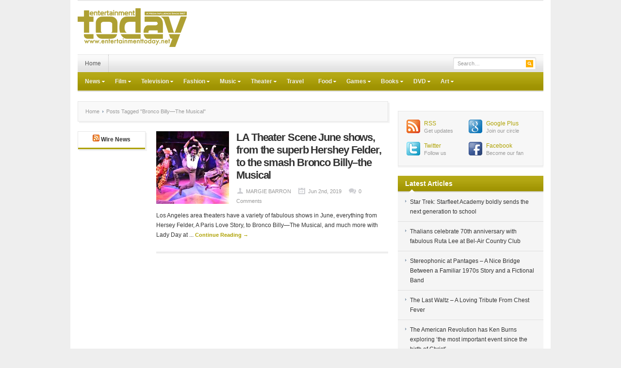

--- FILE ---
content_type: text/html; charset=UTF-8
request_url: https://entertainmenttoday.net/tag/bronco-billy-the-musical/
body_size: 15616
content:
<!DOCTYPE html PUBLIC "-//W3C//DTD XHTML 1.0 Transitional//EN" "http://www.w3.org/TR/xhtml1/DTD/xhtml1-transitional.dtd">
<html xmlns="http://www.w3.org/1999/xhtml" dir="ltr" lang="en-US" xml:lang="en-US" xmlns:fb="https://www.facebook.com/2008/fbml" xmlns:addthis="https://www.addthis.com/help/api-spec"  prefix="og: https://ogp.me/ns#">
<head profile="http://gmpg.org/xfn/11">
<meta http-equiv="Content-Type" content="text/html; charset=UTF-8" />
<meta name="viewport" content="width=device-width; initial-scale=1.0" />

<link rel="profile" href="https://gmpg.org/xfn/11" />
<link rel="stylesheet" type="text/css" media="all" href="https://entertainmenttoday.net/wp-content/themes/enttoday/style.css" />
<link rel="alternate" type="application/rss+xml" title="RSS 2.0" href="https://feeds.feedburner.com/entertainmenttoday" />
<link rel="pingback" href="https://entertainmenttoday.net/xmlrpc.php" />
<link rel="stylesheet" type="text/css" href="https://entertainmenttoday.net/wp-content/themes/enttoday/colors/default.css" />
<link rel="stylesheet" type="text/css" href="https://entertainmenttoday.net/wp-content/themes/enttoday/custom.css" />
	<style>img:is([sizes="auto" i], [sizes^="auto," i]) { contain-intrinsic-size: 3000px 1500px }</style>
	
		<!-- All in One SEO 4.7.7 - aioseo.com -->
		<title>Bronco Billy—The Musical - Entertainment Today</title>
	<meta name="robots" content="max-image-preview:large" />
	<link rel="canonical" href="https://entertainmenttoday.net/tag/bronco-billy-the-musical/" />
	<meta name="generator" content="All in One SEO (AIOSEO) 4.7.7" />
		<script type="application/ld+json" class="aioseo-schema">
			{"@context":"https:\/\/schema.org","@graph":[{"@type":"BreadcrumbList","@id":"https:\/\/entertainmenttoday.net\/tag\/bronco-billy-the-musical\/#breadcrumblist","itemListElement":[{"@type":"ListItem","@id":"https:\/\/entertainmenttoday.net\/#listItem","position":1,"name":"Home","item":"https:\/\/entertainmenttoday.net\/","nextItem":{"@type":"ListItem","@id":"https:\/\/entertainmenttoday.net\/tag\/bronco-billy-the-musical\/#listItem","name":"Bronco Billy\u2014The Musical"}},{"@type":"ListItem","@id":"https:\/\/entertainmenttoday.net\/tag\/bronco-billy-the-musical\/#listItem","position":2,"name":"Bronco Billy\u2014The Musical","previousItem":{"@type":"ListItem","@id":"https:\/\/entertainmenttoday.net\/#listItem","name":"Home"}}]},{"@type":"CollectionPage","@id":"https:\/\/entertainmenttoday.net\/tag\/bronco-billy-the-musical\/#collectionpage","url":"https:\/\/entertainmenttoday.net\/tag\/bronco-billy-the-musical\/","name":"Bronco Billy\u2014The Musical - Entertainment Today","inLanguage":"en-US","isPartOf":{"@id":"https:\/\/entertainmenttoday.net\/#website"},"breadcrumb":{"@id":"https:\/\/entertainmenttoday.net\/tag\/bronco-billy-the-musical\/#breadcrumblist"}},{"@type":"Organization","@id":"https:\/\/entertainmenttoday.net\/#organization","name":"Entertainment Today","description":"Entertainment influence since 1967","url":"https:\/\/entertainmenttoday.net\/"},{"@type":"WebSite","@id":"https:\/\/entertainmenttoday.net\/#website","url":"https:\/\/entertainmenttoday.net\/","name":"Entertainment Today","description":"Entertainment influence since 1967","inLanguage":"en-US","publisher":{"@id":"https:\/\/entertainmenttoday.net\/#organization"}}]}
		</script>
		<!-- All in One SEO -->


	<!-- This site is optimized with the Yoast SEO plugin v24.1 - https://yoast.com/wordpress/plugins/seo/ -->
	<link rel="canonical" href="https://entertainmenttoday.net/tag/bronco-billy-the-musical/" />
	<meta property="og:locale" content="en_US" />
	<meta property="og:type" content="article" />
	<meta property="og:title" content="Bronco Billy—The Musical Archives - Entertainment Today" />
	<meta property="og:url" content="https://entertainmenttoday.net/tag/bronco-billy-the-musical/" />
	<meta property="og:site_name" content="Entertainment Today" />
	<meta name="twitter:card" content="summary_large_image" />
	<script type="application/ld+json" class="yoast-schema-graph">{"@context":"https://schema.org","@graph":[{"@type":"CollectionPage","@id":"https://entertainmenttoday.net/tag/bronco-billy-the-musical/","url":"https://entertainmenttoday.net/tag/bronco-billy-the-musical/","name":"Bronco Billy—The Musical Archives - Entertainment Today","isPartOf":{"@id":"https://entertainmenttoday.net/#website"},"primaryImageOfPage":{"@id":"https://entertainmenttoday.net/tag/bronco-billy-the-musical/#primaryimage"},"image":{"@id":"https://entertainmenttoday.net/tag/bronco-billy-the-musical/#primaryimage"},"thumbnailUrl":"https://i0.wp.com/entertainmenttoday.net/files/2019/06/bb.jpg?fit=800%2C571&ssl=1","breadcrumb":{"@id":"https://entertainmenttoday.net/tag/bronco-billy-the-musical/#breadcrumb"},"inLanguage":"en-US"},{"@type":"ImageObject","inLanguage":"en-US","@id":"https://entertainmenttoday.net/tag/bronco-billy-the-musical/#primaryimage","url":"https://i0.wp.com/entertainmenttoday.net/files/2019/06/bb.jpg?fit=800%2C571&ssl=1","contentUrl":"https://i0.wp.com/entertainmenttoday.net/files/2019/06/bb.jpg?fit=800%2C571&ssl=1","width":800,"height":571,"caption":"Eric B. Anthony stars as Bronco Billy"},{"@type":"BreadcrumbList","@id":"https://entertainmenttoday.net/tag/bronco-billy-the-musical/#breadcrumb","itemListElement":[{"@type":"ListItem","position":1,"name":"Home","item":"https://entertainmenttoday.net/"},{"@type":"ListItem","position":2,"name":"Bronco Billy—The Musical"}]},{"@type":"WebSite","@id":"https://entertainmenttoday.net/#website","url":"https://entertainmenttoday.net/","name":"Entertainment Today","description":"Entertainment influence since 1967","potentialAction":[{"@type":"SearchAction","target":{"@type":"EntryPoint","urlTemplate":"https://entertainmenttoday.net/?s={search_term_string}"},"query-input":{"@type":"PropertyValueSpecification","valueRequired":true,"valueName":"search_term_string"}}],"inLanguage":"en-US"}]}</script>
	<!-- / Yoast SEO plugin. -->


<link rel="dns-prefetch" href="//connect.facebook.net" />
<link rel='dns-prefetch' href='//connect.facebook.net' />
<link rel='preconnect' href='//i0.wp.com' />
<link rel="alternate" type="application/rss+xml" title="Entertainment Today &raquo; Feed" href="https://entertainmenttoday.net/feed/" />
<link rel="alternate" type="application/rss+xml" title="Entertainment Today &raquo; Comments Feed" href="https://entertainmenttoday.net/comments/feed/" />
<link rel="alternate" type="application/rss+xml" title="Entertainment Today &raquo; Bronco Billy—The Musical Tag Feed" href="https://entertainmenttoday.net/tag/bronco-billy-the-musical/feed/" />
		<!-- This site uses the Google Analytics by MonsterInsights plugin v9.11.1 - Using Analytics tracking - https://www.monsterinsights.com/ -->
							<script src="//www.googletagmanager.com/gtag/js?id=G-8CF6BY40LM"  data-cfasync="false" data-wpfc-render="false" type="text/javascript" async></script>
			<script data-cfasync="false" data-wpfc-render="false" type="text/javascript">
				var mi_version = '9.11.1';
				var mi_track_user = true;
				var mi_no_track_reason = '';
								var MonsterInsightsDefaultLocations = {"page_location":"https:\/\/entertainmenttoday.net\/tag\/bronco-billy-the-musical\/"};
								if ( typeof MonsterInsightsPrivacyGuardFilter === 'function' ) {
					var MonsterInsightsLocations = (typeof MonsterInsightsExcludeQuery === 'object') ? MonsterInsightsPrivacyGuardFilter( MonsterInsightsExcludeQuery ) : MonsterInsightsPrivacyGuardFilter( MonsterInsightsDefaultLocations );
				} else {
					var MonsterInsightsLocations = (typeof MonsterInsightsExcludeQuery === 'object') ? MonsterInsightsExcludeQuery : MonsterInsightsDefaultLocations;
				}

								var disableStrs = [
										'ga-disable-G-8CF6BY40LM',
									];

				/* Function to detect opted out users */
				function __gtagTrackerIsOptedOut() {
					for (var index = 0; index < disableStrs.length; index++) {
						if (document.cookie.indexOf(disableStrs[index] + '=true') > -1) {
							return true;
						}
					}

					return false;
				}

				/* Disable tracking if the opt-out cookie exists. */
				if (__gtagTrackerIsOptedOut()) {
					for (var index = 0; index < disableStrs.length; index++) {
						window[disableStrs[index]] = true;
					}
				}

				/* Opt-out function */
				function __gtagTrackerOptout() {
					for (var index = 0; index < disableStrs.length; index++) {
						document.cookie = disableStrs[index] + '=true; expires=Thu, 31 Dec 2099 23:59:59 UTC; path=/';
						window[disableStrs[index]] = true;
					}
				}

				if ('undefined' === typeof gaOptout) {
					function gaOptout() {
						__gtagTrackerOptout();
					}
				}
								window.dataLayer = window.dataLayer || [];

				window.MonsterInsightsDualTracker = {
					helpers: {},
					trackers: {},
				};
				if (mi_track_user) {
					function __gtagDataLayer() {
						dataLayer.push(arguments);
					}

					function __gtagTracker(type, name, parameters) {
						if (!parameters) {
							parameters = {};
						}

						if (parameters.send_to) {
							__gtagDataLayer.apply(null, arguments);
							return;
						}

						if (type === 'event') {
														parameters.send_to = monsterinsights_frontend.v4_id;
							var hookName = name;
							if (typeof parameters['event_category'] !== 'undefined') {
								hookName = parameters['event_category'] + ':' + name;
							}

							if (typeof MonsterInsightsDualTracker.trackers[hookName] !== 'undefined') {
								MonsterInsightsDualTracker.trackers[hookName](parameters);
							} else {
								__gtagDataLayer('event', name, parameters);
							}
							
						} else {
							__gtagDataLayer.apply(null, arguments);
						}
					}

					__gtagTracker('js', new Date());
					__gtagTracker('set', {
						'developer_id.dZGIzZG': true,
											});
					if ( MonsterInsightsLocations.page_location ) {
						__gtagTracker('set', MonsterInsightsLocations);
					}
										__gtagTracker('config', 'G-8CF6BY40LM', {"forceSSL":"true"} );
										window.gtag = __gtagTracker;										(function () {
						/* https://developers.google.com/analytics/devguides/collection/analyticsjs/ */
						/* ga and __gaTracker compatibility shim. */
						var noopfn = function () {
							return null;
						};
						var newtracker = function () {
							return new Tracker();
						};
						var Tracker = function () {
							return null;
						};
						var p = Tracker.prototype;
						p.get = noopfn;
						p.set = noopfn;
						p.send = function () {
							var args = Array.prototype.slice.call(arguments);
							args.unshift('send');
							__gaTracker.apply(null, args);
						};
						var __gaTracker = function () {
							var len = arguments.length;
							if (len === 0) {
								return;
							}
							var f = arguments[len - 1];
							if (typeof f !== 'object' || f === null || typeof f.hitCallback !== 'function') {
								if ('send' === arguments[0]) {
									var hitConverted, hitObject = false, action;
									if ('event' === arguments[1]) {
										if ('undefined' !== typeof arguments[3]) {
											hitObject = {
												'eventAction': arguments[3],
												'eventCategory': arguments[2],
												'eventLabel': arguments[4],
												'value': arguments[5] ? arguments[5] : 1,
											}
										}
									}
									if ('pageview' === arguments[1]) {
										if ('undefined' !== typeof arguments[2]) {
											hitObject = {
												'eventAction': 'page_view',
												'page_path': arguments[2],
											}
										}
									}
									if (typeof arguments[2] === 'object') {
										hitObject = arguments[2];
									}
									if (typeof arguments[5] === 'object') {
										Object.assign(hitObject, arguments[5]);
									}
									if ('undefined' !== typeof arguments[1].hitType) {
										hitObject = arguments[1];
										if ('pageview' === hitObject.hitType) {
											hitObject.eventAction = 'page_view';
										}
									}
									if (hitObject) {
										action = 'timing' === arguments[1].hitType ? 'timing_complete' : hitObject.eventAction;
										hitConverted = mapArgs(hitObject);
										__gtagTracker('event', action, hitConverted);
									}
								}
								return;
							}

							function mapArgs(args) {
								var arg, hit = {};
								var gaMap = {
									'eventCategory': 'event_category',
									'eventAction': 'event_action',
									'eventLabel': 'event_label',
									'eventValue': 'event_value',
									'nonInteraction': 'non_interaction',
									'timingCategory': 'event_category',
									'timingVar': 'name',
									'timingValue': 'value',
									'timingLabel': 'event_label',
									'page': 'page_path',
									'location': 'page_location',
									'title': 'page_title',
									'referrer' : 'page_referrer',
								};
								for (arg in args) {
																		if (!(!args.hasOwnProperty(arg) || !gaMap.hasOwnProperty(arg))) {
										hit[gaMap[arg]] = args[arg];
									} else {
										hit[arg] = args[arg];
									}
								}
								return hit;
							}

							try {
								f.hitCallback();
							} catch (ex) {
							}
						};
						__gaTracker.create = newtracker;
						__gaTracker.getByName = newtracker;
						__gaTracker.getAll = function () {
							return [];
						};
						__gaTracker.remove = noopfn;
						__gaTracker.loaded = true;
						window['__gaTracker'] = __gaTracker;
					})();
									} else {
										console.log("");
					(function () {
						function __gtagTracker() {
							return null;
						}

						window['__gtagTracker'] = __gtagTracker;
						window['gtag'] = __gtagTracker;
					})();
									}
			</script>
							<!-- / Google Analytics by MonsterInsights -->
		<script type="text/javascript">
/* <![CDATA[ */
window._wpemojiSettings = {"baseUrl":"https:\/\/s.w.org\/images\/core\/emoji\/15.0.3\/72x72\/","ext":".png","svgUrl":"https:\/\/s.w.org\/images\/core\/emoji\/15.0.3\/svg\/","svgExt":".svg","source":{"concatemoji":"https:\/\/entertainmenttoday.net\/wp-includes\/js\/wp-emoji-release.min.js?ver=6d2f6271e937161eba3e846251fa1380"}};
/*! This file is auto-generated */
!function(i,n){var o,s,e;function c(e){try{var t={supportTests:e,timestamp:(new Date).valueOf()};sessionStorage.setItem(o,JSON.stringify(t))}catch(e){}}function p(e,t,n){e.clearRect(0,0,e.canvas.width,e.canvas.height),e.fillText(t,0,0);var t=new Uint32Array(e.getImageData(0,0,e.canvas.width,e.canvas.height).data),r=(e.clearRect(0,0,e.canvas.width,e.canvas.height),e.fillText(n,0,0),new Uint32Array(e.getImageData(0,0,e.canvas.width,e.canvas.height).data));return t.every(function(e,t){return e===r[t]})}function u(e,t,n){switch(t){case"flag":return n(e,"\ud83c\udff3\ufe0f\u200d\u26a7\ufe0f","\ud83c\udff3\ufe0f\u200b\u26a7\ufe0f")?!1:!n(e,"\ud83c\uddfa\ud83c\uddf3","\ud83c\uddfa\u200b\ud83c\uddf3")&&!n(e,"\ud83c\udff4\udb40\udc67\udb40\udc62\udb40\udc65\udb40\udc6e\udb40\udc67\udb40\udc7f","\ud83c\udff4\u200b\udb40\udc67\u200b\udb40\udc62\u200b\udb40\udc65\u200b\udb40\udc6e\u200b\udb40\udc67\u200b\udb40\udc7f");case"emoji":return!n(e,"\ud83d\udc26\u200d\u2b1b","\ud83d\udc26\u200b\u2b1b")}return!1}function f(e,t,n){var r="undefined"!=typeof WorkerGlobalScope&&self instanceof WorkerGlobalScope?new OffscreenCanvas(300,150):i.createElement("canvas"),a=r.getContext("2d",{willReadFrequently:!0}),o=(a.textBaseline="top",a.font="600 32px Arial",{});return e.forEach(function(e){o[e]=t(a,e,n)}),o}function t(e){var t=i.createElement("script");t.src=e,t.defer=!0,i.head.appendChild(t)}"undefined"!=typeof Promise&&(o="wpEmojiSettingsSupports",s=["flag","emoji"],n.supports={everything:!0,everythingExceptFlag:!0},e=new Promise(function(e){i.addEventListener("DOMContentLoaded",e,{once:!0})}),new Promise(function(t){var n=function(){try{var e=JSON.parse(sessionStorage.getItem(o));if("object"==typeof e&&"number"==typeof e.timestamp&&(new Date).valueOf()<e.timestamp+604800&&"object"==typeof e.supportTests)return e.supportTests}catch(e){}return null}();if(!n){if("undefined"!=typeof Worker&&"undefined"!=typeof OffscreenCanvas&&"undefined"!=typeof URL&&URL.createObjectURL&&"undefined"!=typeof Blob)try{var e="postMessage("+f.toString()+"("+[JSON.stringify(s),u.toString(),p.toString()].join(",")+"));",r=new Blob([e],{type:"text/javascript"}),a=new Worker(URL.createObjectURL(r),{name:"wpTestEmojiSupports"});return void(a.onmessage=function(e){c(n=e.data),a.terminate(),t(n)})}catch(e){}c(n=f(s,u,p))}t(n)}).then(function(e){for(var t in e)n.supports[t]=e[t],n.supports.everything=n.supports.everything&&n.supports[t],"flag"!==t&&(n.supports.everythingExceptFlag=n.supports.everythingExceptFlag&&n.supports[t]);n.supports.everythingExceptFlag=n.supports.everythingExceptFlag&&!n.supports.flag,n.DOMReady=!1,n.readyCallback=function(){n.DOMReady=!0}}).then(function(){return e}).then(function(){var e;n.supports.everything||(n.readyCallback(),(e=n.source||{}).concatemoji?t(e.concatemoji):e.wpemoji&&e.twemoji&&(t(e.twemoji),t(e.wpemoji)))}))}((window,document),window._wpemojiSettings);
/* ]]> */
</script>
<meta content="Entertainment Today v.1.0.2" name="generator"/><link rel='stylesheet' id='shortcodes-css' href='https://entertainmenttoday.net/wp-content/themes/enttoday/functions/shortcodes/shortcodes.css?ver=6d2f6271e937161eba3e846251fa1380' type='text/css' media='all' />
<style id='wp-emoji-styles-inline-css' type='text/css'>

	img.wp-smiley, img.emoji {
		display: inline !important;
		border: none !important;
		box-shadow: none !important;
		height: 1em !important;
		width: 1em !important;
		margin: 0 0.07em !important;
		vertical-align: -0.1em !important;
		background: none !important;
		padding: 0 !important;
	}
</style>
<link rel='stylesheet' id='wp-block-library-css' href='https://entertainmenttoday.net/wp-includes/css/dist/block-library/style.min.css?ver=6d2f6271e937161eba3e846251fa1380' type='text/css' media='all' />
<link rel='stylesheet' id='mediaelement-css' href='https://entertainmenttoday.net/wp-includes/js/mediaelement/mediaelementplayer-legacy.min.css?ver=4.2.17' type='text/css' media='all' />
<link rel='stylesheet' id='wp-mediaelement-css' href='https://entertainmenttoday.net/wp-includes/js/mediaelement/wp-mediaelement.min.css?ver=6d2f6271e937161eba3e846251fa1380' type='text/css' media='all' />
<style id='jetpack-sharing-buttons-style-inline-css' type='text/css'>
.jetpack-sharing-buttons__services-list{display:flex;flex-direction:row;flex-wrap:wrap;gap:0;list-style-type:none;margin:5px;padding:0}.jetpack-sharing-buttons__services-list.has-small-icon-size{font-size:12px}.jetpack-sharing-buttons__services-list.has-normal-icon-size{font-size:16px}.jetpack-sharing-buttons__services-list.has-large-icon-size{font-size:24px}.jetpack-sharing-buttons__services-list.has-huge-icon-size{font-size:36px}@media print{.jetpack-sharing-buttons__services-list{display:none!important}}.editor-styles-wrapper .wp-block-jetpack-sharing-buttons{gap:0;padding-inline-start:0}ul.jetpack-sharing-buttons__services-list.has-background{padding:1.25em 2.375em}
</style>
<style id='classic-theme-styles-inline-css' type='text/css'>
/*! This file is auto-generated */
.wp-block-button__link{color:#fff;background-color:#32373c;border-radius:9999px;box-shadow:none;text-decoration:none;padding:calc(.667em + 2px) calc(1.333em + 2px);font-size:1.125em}.wp-block-file__button{background:#32373c;color:#fff;text-decoration:none}
</style>
<style id='global-styles-inline-css' type='text/css'>
:root{--wp--preset--aspect-ratio--square: 1;--wp--preset--aspect-ratio--4-3: 4/3;--wp--preset--aspect-ratio--3-4: 3/4;--wp--preset--aspect-ratio--3-2: 3/2;--wp--preset--aspect-ratio--2-3: 2/3;--wp--preset--aspect-ratio--16-9: 16/9;--wp--preset--aspect-ratio--9-16: 9/16;--wp--preset--color--black: #000000;--wp--preset--color--cyan-bluish-gray: #abb8c3;--wp--preset--color--white: #ffffff;--wp--preset--color--pale-pink: #f78da7;--wp--preset--color--vivid-red: #cf2e2e;--wp--preset--color--luminous-vivid-orange: #ff6900;--wp--preset--color--luminous-vivid-amber: #fcb900;--wp--preset--color--light-green-cyan: #7bdcb5;--wp--preset--color--vivid-green-cyan: #00d084;--wp--preset--color--pale-cyan-blue: #8ed1fc;--wp--preset--color--vivid-cyan-blue: #0693e3;--wp--preset--color--vivid-purple: #9b51e0;--wp--preset--gradient--vivid-cyan-blue-to-vivid-purple: linear-gradient(135deg,rgba(6,147,227,1) 0%,rgb(155,81,224) 100%);--wp--preset--gradient--light-green-cyan-to-vivid-green-cyan: linear-gradient(135deg,rgb(122,220,180) 0%,rgb(0,208,130) 100%);--wp--preset--gradient--luminous-vivid-amber-to-luminous-vivid-orange: linear-gradient(135deg,rgba(252,185,0,1) 0%,rgba(255,105,0,1) 100%);--wp--preset--gradient--luminous-vivid-orange-to-vivid-red: linear-gradient(135deg,rgba(255,105,0,1) 0%,rgb(207,46,46) 100%);--wp--preset--gradient--very-light-gray-to-cyan-bluish-gray: linear-gradient(135deg,rgb(238,238,238) 0%,rgb(169,184,195) 100%);--wp--preset--gradient--cool-to-warm-spectrum: linear-gradient(135deg,rgb(74,234,220) 0%,rgb(151,120,209) 20%,rgb(207,42,186) 40%,rgb(238,44,130) 60%,rgb(251,105,98) 80%,rgb(254,248,76) 100%);--wp--preset--gradient--blush-light-purple: linear-gradient(135deg,rgb(255,206,236) 0%,rgb(152,150,240) 100%);--wp--preset--gradient--blush-bordeaux: linear-gradient(135deg,rgb(254,205,165) 0%,rgb(254,45,45) 50%,rgb(107,0,62) 100%);--wp--preset--gradient--luminous-dusk: linear-gradient(135deg,rgb(255,203,112) 0%,rgb(199,81,192) 50%,rgb(65,88,208) 100%);--wp--preset--gradient--pale-ocean: linear-gradient(135deg,rgb(255,245,203) 0%,rgb(182,227,212) 50%,rgb(51,167,181) 100%);--wp--preset--gradient--electric-grass: linear-gradient(135deg,rgb(202,248,128) 0%,rgb(113,206,126) 100%);--wp--preset--gradient--midnight: linear-gradient(135deg,rgb(2,3,129) 0%,rgb(40,116,252) 100%);--wp--preset--font-size--small: 13px;--wp--preset--font-size--medium: 20px;--wp--preset--font-size--large: 36px;--wp--preset--font-size--x-large: 42px;--wp--preset--spacing--20: 0.44rem;--wp--preset--spacing--30: 0.67rem;--wp--preset--spacing--40: 1rem;--wp--preset--spacing--50: 1.5rem;--wp--preset--spacing--60: 2.25rem;--wp--preset--spacing--70: 3.38rem;--wp--preset--spacing--80: 5.06rem;--wp--preset--shadow--natural: 6px 6px 9px rgba(0, 0, 0, 0.2);--wp--preset--shadow--deep: 12px 12px 50px rgba(0, 0, 0, 0.4);--wp--preset--shadow--sharp: 6px 6px 0px rgba(0, 0, 0, 0.2);--wp--preset--shadow--outlined: 6px 6px 0px -3px rgba(255, 255, 255, 1), 6px 6px rgba(0, 0, 0, 1);--wp--preset--shadow--crisp: 6px 6px 0px rgba(0, 0, 0, 1);}:where(.is-layout-flex){gap: 0.5em;}:where(.is-layout-grid){gap: 0.5em;}body .is-layout-flex{display: flex;}.is-layout-flex{flex-wrap: wrap;align-items: center;}.is-layout-flex > :is(*, div){margin: 0;}body .is-layout-grid{display: grid;}.is-layout-grid > :is(*, div){margin: 0;}:where(.wp-block-columns.is-layout-flex){gap: 2em;}:where(.wp-block-columns.is-layout-grid){gap: 2em;}:where(.wp-block-post-template.is-layout-flex){gap: 1.25em;}:where(.wp-block-post-template.is-layout-grid){gap: 1.25em;}.has-black-color{color: var(--wp--preset--color--black) !important;}.has-cyan-bluish-gray-color{color: var(--wp--preset--color--cyan-bluish-gray) !important;}.has-white-color{color: var(--wp--preset--color--white) !important;}.has-pale-pink-color{color: var(--wp--preset--color--pale-pink) !important;}.has-vivid-red-color{color: var(--wp--preset--color--vivid-red) !important;}.has-luminous-vivid-orange-color{color: var(--wp--preset--color--luminous-vivid-orange) !important;}.has-luminous-vivid-amber-color{color: var(--wp--preset--color--luminous-vivid-amber) !important;}.has-light-green-cyan-color{color: var(--wp--preset--color--light-green-cyan) !important;}.has-vivid-green-cyan-color{color: var(--wp--preset--color--vivid-green-cyan) !important;}.has-pale-cyan-blue-color{color: var(--wp--preset--color--pale-cyan-blue) !important;}.has-vivid-cyan-blue-color{color: var(--wp--preset--color--vivid-cyan-blue) !important;}.has-vivid-purple-color{color: var(--wp--preset--color--vivid-purple) !important;}.has-black-background-color{background-color: var(--wp--preset--color--black) !important;}.has-cyan-bluish-gray-background-color{background-color: var(--wp--preset--color--cyan-bluish-gray) !important;}.has-white-background-color{background-color: var(--wp--preset--color--white) !important;}.has-pale-pink-background-color{background-color: var(--wp--preset--color--pale-pink) !important;}.has-vivid-red-background-color{background-color: var(--wp--preset--color--vivid-red) !important;}.has-luminous-vivid-orange-background-color{background-color: var(--wp--preset--color--luminous-vivid-orange) !important;}.has-luminous-vivid-amber-background-color{background-color: var(--wp--preset--color--luminous-vivid-amber) !important;}.has-light-green-cyan-background-color{background-color: var(--wp--preset--color--light-green-cyan) !important;}.has-vivid-green-cyan-background-color{background-color: var(--wp--preset--color--vivid-green-cyan) !important;}.has-pale-cyan-blue-background-color{background-color: var(--wp--preset--color--pale-cyan-blue) !important;}.has-vivid-cyan-blue-background-color{background-color: var(--wp--preset--color--vivid-cyan-blue) !important;}.has-vivid-purple-background-color{background-color: var(--wp--preset--color--vivid-purple) !important;}.has-black-border-color{border-color: var(--wp--preset--color--black) !important;}.has-cyan-bluish-gray-border-color{border-color: var(--wp--preset--color--cyan-bluish-gray) !important;}.has-white-border-color{border-color: var(--wp--preset--color--white) !important;}.has-pale-pink-border-color{border-color: var(--wp--preset--color--pale-pink) !important;}.has-vivid-red-border-color{border-color: var(--wp--preset--color--vivid-red) !important;}.has-luminous-vivid-orange-border-color{border-color: var(--wp--preset--color--luminous-vivid-orange) !important;}.has-luminous-vivid-amber-border-color{border-color: var(--wp--preset--color--luminous-vivid-amber) !important;}.has-light-green-cyan-border-color{border-color: var(--wp--preset--color--light-green-cyan) !important;}.has-vivid-green-cyan-border-color{border-color: var(--wp--preset--color--vivid-green-cyan) !important;}.has-pale-cyan-blue-border-color{border-color: var(--wp--preset--color--pale-cyan-blue) !important;}.has-vivid-cyan-blue-border-color{border-color: var(--wp--preset--color--vivid-cyan-blue) !important;}.has-vivid-purple-border-color{border-color: var(--wp--preset--color--vivid-purple) !important;}.has-vivid-cyan-blue-to-vivid-purple-gradient-background{background: var(--wp--preset--gradient--vivid-cyan-blue-to-vivid-purple) !important;}.has-light-green-cyan-to-vivid-green-cyan-gradient-background{background: var(--wp--preset--gradient--light-green-cyan-to-vivid-green-cyan) !important;}.has-luminous-vivid-amber-to-luminous-vivid-orange-gradient-background{background: var(--wp--preset--gradient--luminous-vivid-amber-to-luminous-vivid-orange) !important;}.has-luminous-vivid-orange-to-vivid-red-gradient-background{background: var(--wp--preset--gradient--luminous-vivid-orange-to-vivid-red) !important;}.has-very-light-gray-to-cyan-bluish-gray-gradient-background{background: var(--wp--preset--gradient--very-light-gray-to-cyan-bluish-gray) !important;}.has-cool-to-warm-spectrum-gradient-background{background: var(--wp--preset--gradient--cool-to-warm-spectrum) !important;}.has-blush-light-purple-gradient-background{background: var(--wp--preset--gradient--blush-light-purple) !important;}.has-blush-bordeaux-gradient-background{background: var(--wp--preset--gradient--blush-bordeaux) !important;}.has-luminous-dusk-gradient-background{background: var(--wp--preset--gradient--luminous-dusk) !important;}.has-pale-ocean-gradient-background{background: var(--wp--preset--gradient--pale-ocean) !important;}.has-electric-grass-gradient-background{background: var(--wp--preset--gradient--electric-grass) !important;}.has-midnight-gradient-background{background: var(--wp--preset--gradient--midnight) !important;}.has-small-font-size{font-size: var(--wp--preset--font-size--small) !important;}.has-medium-font-size{font-size: var(--wp--preset--font-size--medium) !important;}.has-large-font-size{font-size: var(--wp--preset--font-size--large) !important;}.has-x-large-font-size{font-size: var(--wp--preset--font-size--x-large) !important;}
:where(.wp-block-post-template.is-layout-flex){gap: 1.25em;}:where(.wp-block-post-template.is-layout-grid){gap: 1.25em;}
:where(.wp-block-columns.is-layout-flex){gap: 2em;}:where(.wp-block-columns.is-layout-grid){gap: 2em;}
:root :where(.wp-block-pullquote){font-size: 1.5em;line-height: 1.6;}
</style>
<link rel='stylesheet' id='addthis_all_pages-css' href='https://entertainmenttoday.net/wp-content/plugins/addthis/frontend/build/addthis_wordpress_public.min.css?ver=6d2f6271e937161eba3e846251fa1380' type='text/css' media='all' />
<script type="text/javascript" src="https://entertainmenttoday.net/wp-content/plugins/google-analytics-for-wordpress/assets/js/frontend-gtag.min.js?ver=9.11.1" id="monsterinsights-frontend-script-js" async="async" data-wp-strategy="async"></script>
<script data-cfasync="false" data-wpfc-render="false" type="text/javascript" id='monsterinsights-frontend-script-js-extra'>/* <![CDATA[ */
var monsterinsights_frontend = {"js_events_tracking":"true","download_extensions":"doc,pdf,ppt,zip,xls,docx,pptx,xlsx","inbound_paths":"[]","home_url":"https:\/\/entertainmenttoday.net","hash_tracking":"false","v4_id":"G-8CF6BY40LM"};/* ]]> */
</script>
<script type="text/javascript" src="https://entertainmenttoday.net/wp-content/themes/enttoday/includes/js/jquery.min.js?ver=1.6.4" id="jquery-js"></script>
<script type="text/javascript" src="https://entertainmenttoday.net/wp-content/themes/enttoday/functions/shortcodes/shortcodes.js?ver=1.0.0" id="tj_shortcodes-js"></script>
<script type="text/javascript" src="https://entertainmenttoday.net/wp-content/themes/enttoday/includes/js/superfish.js?ver=1.4.2" id="jquery-superfish-js"></script>
<script type="text/javascript" src="https://entertainmenttoday.net/wp-content/themes/enttoday/includes/js/custom.js?ver=1.4.2" id="jquery-custom-js"></script>
<script type="text/javascript" src="https://entertainmenttoday.net/wp-content/themes/enttoday/includes/js/jquery-ui-1.8.5.custom.min.js?ver=1.8.5" id="jquery-ui-js"></script>
<link rel="https://api.w.org/" href="https://entertainmenttoday.net/wp-json/" /><link rel="alternate" title="JSON" type="application/json" href="https://entertainmenttoday.net/wp-json/wp/v2/tags/2509" /><script src='https://katzueno.com/?dm=f281f0291ba346ff7c27db9868cbff79&amp;action=load&amp;blogid=4&amp;siteid=1&amp;t=511462135&amp;back=https%3A%2F%2Fentertainmenttoday.net%2Ftag%2Fbronco-billy-the-musical%2F' type='text/javascript'></script>
<meta name="keywords" content="" />
<meta name="description" content="" />
		<meta property="fb:pages" content="153409491496" />
					<meta property="ia:markup_url" content="https://entertainmenttoday.net/news/19987/2019/06/la-theater-scene-june-shows-from-the-superb-hershey-felder-to-the-smash-bronco-billy-the-musical/?ia_markup=1" />
			<link rel="shortcut icon" href="https://entertainmenttoday.net/wp-content/themes/enttoday/images/favicon.png" /><!-- Custom Styling -->
<style type="text/css">
body { }
</style>
<style type="text/css">.recentcomments a{display:inline !important;padding:0 !important;margin:0 !important;}</style><style type="text/css" id="custom-background-css">
body.custom-background { background-color: #eee; }
</style>
	<!-- There is no amphtml version available for this URL. --><meta property="og:site_name" content="Entertainment Today" />
<meta property="og:type" content="website" />
<meta property="og:locale" content="en_US" />
<meta property="fb:app_id" content="168158216532761" />
<script data-cfasync="false" type="text/javascript">if (window.addthis_product === undefined) { window.addthis_product = "wpp"; } if (window.wp_product_version === undefined) { window.wp_product_version = "wpp-6.2.7"; } if (window.addthis_share === undefined) { window.addthis_share = {}; } if (window.addthis_config === undefined) { window.addthis_config = {"data_track_clickback":false,"ignore_server_config":true,"data_ga_property":"UA-611570-2","data_ga_social":true,"ui_atversion":300,"ui_508_compliant":true}; } if (window.addthis_layers === undefined) { window.addthis_layers = {}; } if (window.addthis_layers_tools === undefined) { window.addthis_layers_tools = []; } else {  } if (window.addthis_plugin_info === undefined) { window.addthis_plugin_info = {"info_status":"enabled","cms_name":"WordPress","plugin_name":"Share Buttons by AddThis","plugin_version":"6.2.7","plugin_mode":"WordPress","anonymous_profile_id":"wp-36f2dfaeca150a1dd49bdb47df2a66a8","page_info":{"template":"archives","post_type":""},"sharing_enabled_on_post_via_metabox":false}; } 
                    (function() {
                      var first_load_interval_id = setInterval(function () {
                        if (typeof window.addthis !== 'undefined') {
                          window.clearInterval(first_load_interval_id);
                          if (typeof window.addthis_layers !== 'undefined' && Object.getOwnPropertyNames(window.addthis_layers).length > 0) {
                            window.addthis.layers(window.addthis_layers);
                          }
                          if (Array.isArray(window.addthis_layers_tools)) {
                            for (i = 0; i < window.addthis_layers_tools.length; i++) {
                              window.addthis.layers(window.addthis_layers_tools[i]);
                            }
                          }
                        }
                     },1000)
                    }());
                </script> <script data-cfasync="false" type="text/javascript" src="https://s7.addthis.com/js/300/addthis_widget.js#pubid=ra-4fd93d7b7871a2ae" async="async"></script><style id="wpforms-css-vars-root">
				:root {
					--wpforms-field-border-radius: 3px;
--wpforms-field-border-style: solid;
--wpforms-field-border-size: 1px;
--wpforms-field-background-color: #ffffff;
--wpforms-field-border-color: rgba( 0, 0, 0, 0.25 );
--wpforms-field-border-color-spare: rgba( 0, 0, 0, 0.25 );
--wpforms-field-text-color: rgba( 0, 0, 0, 0.7 );
--wpforms-field-menu-color: #ffffff;
--wpforms-label-color: rgba( 0, 0, 0, 0.85 );
--wpforms-label-sublabel-color: rgba( 0, 0, 0, 0.55 );
--wpforms-label-error-color: #d63637;
--wpforms-button-border-radius: 3px;
--wpforms-button-border-style: none;
--wpforms-button-border-size: 1px;
--wpforms-button-background-color: #066aab;
--wpforms-button-border-color: #066aab;
--wpforms-button-text-color: #ffffff;
--wpforms-page-break-color: #066aab;
--wpforms-background-image: none;
--wpforms-background-position: center center;
--wpforms-background-repeat: no-repeat;
--wpforms-background-size: cover;
--wpforms-background-width: 100px;
--wpforms-background-height: 100px;
--wpforms-background-color: rgba( 0, 0, 0, 0 );
--wpforms-background-url: none;
--wpforms-container-padding: 0px;
--wpforms-container-border-style: none;
--wpforms-container-border-width: 1px;
--wpforms-container-border-color: #000000;
--wpforms-container-border-radius: 3px;
--wpforms-field-size-input-height: 43px;
--wpforms-field-size-input-spacing: 15px;
--wpforms-field-size-font-size: 16px;
--wpforms-field-size-line-height: 19px;
--wpforms-field-size-padding-h: 14px;
--wpforms-field-size-checkbox-size: 16px;
--wpforms-field-size-sublabel-spacing: 5px;
--wpforms-field-size-icon-size: 1;
--wpforms-label-size-font-size: 16px;
--wpforms-label-size-line-height: 19px;
--wpforms-label-size-sublabel-font-size: 14px;
--wpforms-label-size-sublabel-line-height: 17px;
--wpforms-button-size-font-size: 17px;
--wpforms-button-size-height: 41px;
--wpforms-button-size-padding-h: 15px;
--wpforms-button-size-margin-top: 10px;
--wpforms-container-shadow-size-box-shadow: none;

				}
			</style></head>
<body data-rsssl=1 class="archive tag tag-bronco-billy-the-musical tag-2509 custom-background chrome">

	<div id="wrapper">
		<span id="home-url" name='https://entertainmenttoday.net/wp-content/themes/enttoday'></span>
		<div class="inner-wrap">
		
			<div id="header">
									<a href="https://entertainmenttoday.net"><img src="https://entertainmenttoday.net/wp-content/themes/enttoday/images/logo.png" alt="Entertainment Today" id="logo"/></a>
								
									<div class="header-ad">
						<script type="text/javascript"><!--
google_ad_client = "pub-9838343653530325";
/* 728x90-EntertainmentToday */
google_ad_slot = "5470993507";
google_ad_width = 728;
google_ad_height = 90;
//-->
</script>
<script type="text/javascript"
src="https://pagead2.googlesyndication.com/pagead/show_ads.js">
</script>					</div><!-- .header-ad -->
								<div class="clear"></div>
			</div><!-- #header -->
	
		    <div id="primary-nav">
			    <ul id="primary-navigation" class="nav"><li id="menu-item-7199" class="menu-item menu-item-type-custom menu-item-object-custom menu-item-7199"><a href="/">Home</a></li>
</ul>
				<div id="search">
					<form method="get" id="header-search" action="https://entertainmenttoday.net">
						<input type="text" class="field" name="s" id="s"  value="Search…" onfocus="if (this.value == 'Search…') {this.value = '';}" onblur="if (this.value == '') {this.value = 'Search…';}" />
						<input class="submit btn" type="image" src="https://entertainmenttoday.net/wp-content/themes/enttoday/images/ico-search.png" value="Go" />
					</form>
				</div><!-- #search -->
				<div class="clear"></div>
			</div><!-- #primary-nav -->
							
			<div id="secondary-nav">
				<ul id="secondary-navigation" class="nav"><li id="menu-item-14851" class="menu-item menu-item-type-taxonomy menu-item-object-category menu-item-has-children menu-item-14851"><a href="https://entertainmenttoday.net/category/news/">News</a>
<ul class="sub-menu">
	<li id="menu-item-14979" class="menu-item menu-item-type-taxonomy menu-item-object-category menu-item-14979"><a href="https://entertainmenttoday.net/category/news/ngeneral/">General</a></li>
	<li id="menu-item-14980" class="menu-item menu-item-type-taxonomy menu-item-object-category menu-item-14980"><a href="https://entertainmenttoday.net/category/news/ngossip/">Gossip</a></li>
	<li id="menu-item-14981" class="menu-item menu-item-type-taxonomy menu-item-object-category menu-item-14981"><a href="https://entertainmenttoday.net/category/news/nobituary/">Obituary</a></li>
	<li id="menu-item-14982" class="menu-item menu-item-type-taxonomy menu-item-object-category menu-item-14982"><a href="https://entertainmenttoday.net/category/news/nspecial/">Special</a></li>
	<li id="menu-item-14983" class="menu-item menu-item-type-taxonomy menu-item-object-category menu-item-14983"><a href="https://entertainmenttoday.net/category/news/nsports/">Sports</a></li>
	<li id="menu-item-14984" class="menu-item menu-item-type-taxonomy menu-item-object-category menu-item-14984"><a href="https://entertainmenttoday.net/category/news/ntech/">Tech</a></li>
</ul>
</li>
<li id="menu-item-14847" class="menu-item menu-item-type-taxonomy menu-item-object-category menu-item-has-children menu-item-14847"><a href="https://entertainmenttoday.net/category/film/">Film</a>
<ul class="sub-menu">
	<li id="menu-item-14914" class="menu-item menu-item-type-taxonomy menu-item-object-category menu-item-14914"><a href="https://entertainmenttoday.net/category/film/faward/">Awards</a></li>
	<li id="menu-item-14915" class="menu-item menu-item-type-taxonomy menu-item-object-category menu-item-14915"><a href="https://entertainmenttoday.net/category/film/fexclusive/">Exclusive</a></li>
	<li id="menu-item-14916" class="menu-item menu-item-type-taxonomy menu-item-object-category menu-item-14916"><a href="https://entertainmenttoday.net/category/film/ffeature/">Feature</a></li>
	<li id="menu-item-14917" class="menu-item menu-item-type-taxonomy menu-item-object-category menu-item-14917"><a href="https://entertainmenttoday.net/category/film/ffestival/">Film Festival</a></li>
	<li id="menu-item-14918" class="menu-item menu-item-type-taxonomy menu-item-object-category menu-item-14918"><a href="https://entertainmenttoday.net/category/film/findies/">Indies</a></li>
	<li id="menu-item-14919" class="menu-item menu-item-type-taxonomy menu-item-object-category menu-item-14919"><a href="https://entertainmenttoday.net/category/film/finterview/">Interviews</a></li>
	<li id="menu-item-14920" class="menu-item menu-item-type-taxonomy menu-item-object-category menu-item-14920"><a href="https://entertainmenttoday.net/category/film/fnews/">News</a></li>
</ul>
</li>
<li id="menu-item-14852" class="menu-item menu-item-type-taxonomy menu-item-object-category menu-item-has-children menu-item-14852"><a href="https://entertainmenttoday.net/category/tv/">Television</a>
<ul class="sub-menu">
	<li id="menu-item-15006" class="menu-item menu-item-type-taxonomy menu-item-object-category menu-item-15006"><a href="https://entertainmenttoday.net/category/tv/tvnews/">News</a></li>
	<li id="menu-item-15007" class="menu-item menu-item-type-taxonomy menu-item-object-category menu-item-15007"><a href="https://entertainmenttoday.net/category/tv/tvpeople/">People</a></li>
	<li id="menu-item-15008" class="menu-item menu-item-type-taxonomy menu-item-object-category menu-item-15008"><a href="https://entertainmenttoday.net/category/tv/tvpreview/">Preview</a></li>
</ul>
</li>
<li id="menu-item-14846" class="menu-item menu-item-type-taxonomy menu-item-object-category menu-item-has-children menu-item-14846"><a href="https://entertainmenttoday.net/category/fashion/">Fashion</a>
<ul class="sub-menu">
	<li id="menu-item-14889" class="menu-item menu-item-type-taxonomy menu-item-object-category menu-item-14889"><a href="https://entertainmenttoday.net/category/fashion/fevent/">Events</a></li>
	<li id="menu-item-14891" class="menu-item menu-item-type-taxonomy menu-item-object-category menu-item-14891"><a href="https://entertainmenttoday.net/category/fashion/findustry/">Industry</a></li>
	<li id="menu-item-14890" class="menu-item menu-item-type-taxonomy menu-item-object-category menu-item-14890"><a href="https://entertainmenttoday.net/category/fashion/fgoods/">Goods</a></li>
	<li id="menu-item-14892" class="menu-item menu-item-type-taxonomy menu-item-object-category menu-item-14892"><a href="https://entertainmenttoday.net/category/fashion/fpeople/">People</a></li>
	<li id="menu-item-14893" class="menu-item menu-item-type-taxonomy menu-item-object-category menu-item-14893"><a href="https://entertainmenttoday.net/category/fashion/freview/">Reviews</a></li>
</ul>
</li>
<li id="menu-item-14850" class="menu-item menu-item-type-taxonomy menu-item-object-category menu-item-has-children menu-item-14850"><a href="https://entertainmenttoday.net/category/music/">Music</a>
<ul class="sub-menu">
	<li id="menu-item-14963" class="menu-item menu-item-type-taxonomy menu-item-object-category menu-item-14963"><a href="https://entertainmenttoday.net/category/music/martists/">Artist</a></li>
	<li id="menu-item-14964" class="menu-item menu-item-type-taxonomy menu-item-object-category menu-item-14964"><a href="https://entertainmenttoday.net/category/music/mevent/">Events</a></li>
	<li id="menu-item-14965" class="menu-item menu-item-type-taxonomy menu-item-object-category menu-item-14965"><a href="https://entertainmenttoday.net/category/music/mreview/">Reviews</a></li>
</ul>
</li>
<li id="menu-item-14853" class="menu-item menu-item-type-taxonomy menu-item-object-category menu-item-has-children menu-item-14853"><a href="https://entertainmenttoday.net/category/theater/">Theater</a>
<ul class="sub-menu">
	<li id="menu-item-15056" class="menu-item menu-item-type-taxonomy menu-item-object-category menu-item-15056"><a href="https://entertainmenttoday.net/category/theater/taward/">Awards</a></li>
	<li id="menu-item-15057" class="menu-item menu-item-type-taxonomy menu-item-object-category menu-item-15057"><a href="https://entertainmenttoday.net/category/theater/tfeature/">Feature</a></li>
	<li id="menu-item-15058" class="menu-item menu-item-type-taxonomy menu-item-object-category menu-item-15058"><a href="https://entertainmenttoday.net/category/theater/treview/">Reviews</a></li>
</ul>
</li>
<li id="menu-item-14854" class="menu-item menu-item-type-taxonomy menu-item-object-category menu-item-14854"><a href="https://entertainmenttoday.net/category/travel/">Travel</a></li>
<li id="menu-item-14848" class="menu-item menu-item-type-taxonomy menu-item-object-category menu-item-has-children menu-item-14848"><a href="https://entertainmenttoday.net/category/food/">Food</a>
<ul class="sub-menu">
	<li id="menu-item-14949" class="menu-item menu-item-type-taxonomy menu-item-object-category menu-item-14949"><a href="https://entertainmenttoday.net/category/food/restaurant/">Restaurant</a></li>
</ul>
</li>
<li id="menu-item-14849" class="menu-item menu-item-type-taxonomy menu-item-object-category menu-item-has-children menu-item-14849"><a href="https://entertainmenttoday.net/category/game/">Games</a>
<ul class="sub-menu">
	<li id="menu-item-14955" class="menu-item menu-item-type-taxonomy menu-item-object-category menu-item-14955"><a href="https://entertainmenttoday.net/category/game/greview/">Reviews</a></li>
</ul>
</li>
<li id="menu-item-14844" class="menu-item menu-item-type-taxonomy menu-item-object-category menu-item-has-children menu-item-14844"><a href="https://entertainmenttoday.net/category/book/">Books</a>
<ul class="sub-menu">
	<li id="menu-item-14872" class="menu-item menu-item-type-taxonomy menu-item-object-category menu-item-14872"><a href="https://entertainmenttoday.net/category/book/bevent/">Events</a></li>
	<li id="menu-item-14873" class="menu-item menu-item-type-taxonomy menu-item-object-category menu-item-14873"><a href="https://entertainmenttoday.net/category/book/breview/">Reviews</a></li>
</ul>
</li>
<li id="menu-item-14845" class="menu-item menu-item-type-taxonomy menu-item-object-category menu-item-has-children menu-item-14845"><a href="https://entertainmenttoday.net/category/dvd/">DVD</a>
<ul class="sub-menu">
	<li id="menu-item-14879" class="menu-item menu-item-type-taxonomy menu-item-object-category menu-item-14879"><a href="https://entertainmenttoday.net/category/dvd/dreview/">Reviews</a></li>
</ul>
</li>
<li id="menu-item-14843" class="menu-item menu-item-type-taxonomy menu-item-object-category menu-item-has-children menu-item-14843"><a href="https://entertainmenttoday.net/category/art/">Art</a>
<ul class="sub-menu">
	<li id="menu-item-14859" class="menu-item menu-item-type-taxonomy menu-item-object-category menu-item-14859"><a href="https://entertainmenttoday.net/category/art/areview/">Reviews</a></li>
</ul>
</li>
</ul>			</div><!-- #secondary-nav -->
						
			<div id="container">	
	
    <div id="content">
    
    	<div id="breadcrumbs">
		
					<a href="https://entertainmenttoday.net">Home</a> 
				
									Posts Tagged &quot;Bronco Billy—The Musical&quot;					
</div><!-- #breadcrumbs -->
				    <div id="left-sidebar">
		        <div id="rss-2" class="widget clear widget_rss"><h3 class="widget-title"><a class="rsswidget rss-widget-feed" href="http://www.prnewswire.com/rss/entertainment-media/all-entertainment-media-news.rss"><img class="rss-widget-icon" style="border:0" width="14" height="14" src="https://entertainmenttoday.net/wp-includes/images/rss.png" alt="RSS" loading="lazy" /></a> <a class="rsswidget rss-widget-title" href="">Wire News</a></h3></div>		    </div><!-- #left-sidebar -->
	    				
		<div id="content-loop">
					<div id="post-19987" class="post-19987 post type-post status-publish format-standard has-post-thumbnail hentry category-nevent category-tfeature category-news category-treview category-nspecial category-theater tag-a-noise-within tag-a-paris-love-story tag-bronco-billy-the-musical tag-garry-marshall-theatre tag-gather-surprising-stories-other-mischief tag-hersey-felder tag-lady-day-at-emersons-bar-and-grill tag-noises-off tag-pantages-theatre tag-pasadena-playhouse tag-skylight-theatre-company tag-the-phantom-of-the-opera tag-the-wallis tag-the-wallis-annenberg-center-for-the-performing-arts">

	<a href="https://entertainmenttoday.net/news/19987/2019/06/la-theater-scene-june-shows-from-the-superb-hershey-felder-to-the-smash-bronco-billy-the-musical/" rel="bookmark">
	    <img width="150" height="150" src="https://i0.wp.com/entertainmenttoday.net/files/2019/06/bb.jpg?resize=150%2C150&amp;ssl=1" class="entry-thumb wp-post-image" alt="" decoding="async" srcset="https://i0.wp.com/entertainmenttoday.net/files/2019/06/bb.jpg?resize=150%2C150&amp;ssl=1 150w, https://i0.wp.com/entertainmenttoday.net/files/2019/06/bb.jpg?zoom=2&amp;resize=150%2C150&amp;ssl=1 300w, https://i0.wp.com/entertainmenttoday.net/files/2019/06/bb.jpg?zoom=3&amp;resize=150%2C150&amp;ssl=1 450w" sizes="(max-width: 150px) 100vw, 150px" />	</a>
	
	<h2 class="entry-title"><a href="https://entertainmenttoday.net/news/19987/2019/06/la-theater-scene-june-shows-from-the-superb-hershey-felder-to-the-smash-bronco-billy-the-musical/" rel="bookmark" title="Permanent Link to LA Theater Scene June shows, from the superb Hershey Felder, to the smash Bronco Billy&#8211;the Musical">LA Theater Scene June shows, from the superb Hershey Felder, to the smash Bronco Billy&#8211;the Musical</a></h2>

	<div class="entry-meta">
		<span class="entry-author"><a href="https://entertainmenttoday.net/author/margie-barron/" title="Posts by MARGIE BARRON" rel="author">MARGIE BARRON</a></span>		 	
		<span class="entry-date">Jun 2nd, 2019</span>
		<span class="entry-comment"><a href="https://entertainmenttoday.net/news/19987/2019/06/la-theater-scene-june-shows-from-the-superb-hershey-felder-to-the-smash-bronco-billy-the-musical/#respond"><span class="dsq-postid" data-dsqidentifier="19987 https://entertainmenttoday.net/?p=19987">0 Comment</span></a></span>
	</div><!-- .entry-meta -->
	
	<div class="entry-excerpt">
		Los Angeles area theaters have a variety of fabulous shows in June, everything from Hersey Felder, A Paris Love Story, to Bronco Billy—The Musical, and much more with Lady Day at ... <a href="https://entertainmenttoday.net/news/19987/2019/06/la-theater-scene-june-shows-from-the-superb-hershey-felder-to-the-smash-bronco-billy-the-musical/" class="read-more">Continue Reading &rarr;</a>
			    	
	</div><!-- .entry-excerpt -->

	<div class="clear"></div>
	
</div><!-- #post-19987 -->				
		<div class="clear"></div>
					<div class="pagination">
				<div class="left"></div>
				<div class="right"></div>
				<div class="clear"></div>
			</div><!-- .pagination -->  
		 
				
		</div><!-- #content-loop -->
		
		<div class="clear"></div>
		
    </div><!-- #content -->
    
<div id="sidebar" name="https://entertainmenttoday.net/wp-content/themes/enttoday">
	<div class="widget-ads widget">		
		<fb:fan profile_id="153409491496" stream="0" connections="10" logobar="0" width="300"></fb:fan>		
		</div>		
		<div class="social-icons">
			<ul>
				<li class="icon-rss"><a href="http://feeds.feedburner.com/entertainmenttoday">RSS</a><span>Get updates</span></li>
				<li class="icon-google"><a href="https://plus.google.com/111127021073798376441">Google Plus</a><span>Join our circle</span></li>
				<li class="icon-twitter"><a href="https://twitter.com/enttoday">Twitter</a><span>Follow us</span></li>
				<li class="icon-facebook"><a href="https://www.facebook.com/entertainmenttoday">Facebook</a><span>Become our fan</span></li>				
			</ul>
			<div class="clear"></div>
		</div>

		
		<div id="recent-posts-2" class="widget widget_recent_entries">
		<h3 class="widget-title"><span>Latest Articles</span></h3>
		<ul>
											<li>
					<a href="https://entertainmenttoday.net/tv/23869/2026/01/star-trek-starfleet-academy-boldly-sends-the-next-generation-to-school/">Star Trek: Starfleet Academy boldly sends the next generation to school</a>
									</li>
											<li>
					<a href="https://entertainmenttoday.net/news/23855/2025/12/thalians-celebrate-70th-anniversary-with-fabulous-ruta-lee-at-bel-air-country-club/">Thalians celebrate 70th anniversary with fabulous Ruta Lee at Bel-Air Country Club</a>
									</li>
											<li>
					<a href="https://entertainmenttoday.net/nocat/23864/2025/12/stereophonic-at-pantages-a-nice-bridge-between-a-familiar-1970s-story-to-a-fictional-band/">Stereophonic at Pantages – A Nice Bridge Between a Familiar 1970s Story and a Fictional Band</a>
									</li>
											<li>
					<a href="https://entertainmenttoday.net/music/23848/2025/11/the-last-waltz-a-loving-tribute-from-chest-fever/">The Last Waltz &#8211; A Loving Tribute From Chest Fever</a>
									</li>
											<li>
					<a href="https://entertainmenttoday.net/tv/23843/2025/11/the-american-revolution-has-ken-burns-exploring-the-most-important-event-since-the-birth-of-christ/">The American Revolution has Ken Burns exploring &#8216;the most important event since the birth of Christ&#8217;</a>
									</li>
					</ul>

		</div><div id="recent-comments-2" class="widget widget_recent_comments"><h3 class="widget-title"><span>Recent Comments</span></h3><ul id="recentcomments"><li class="recentcomments"><span class="comment-author-link"><a href="https://www.yanqing.pw/" class="url" rel="ugc external nofollow">言情网</a></span> on <a href="https://entertainmenttoday.net/tv/21227/2020/06/oprahs-healing-conversation-with-own-spotlight-where-do-we-go-from-here/#comment-167">Oprah&#8217;s healing conversation with ‘OWN Spotlight: Where do we go from here?&#8217;</a></li><li class="recentcomments"><span class="comment-author-link"><a href="https://www.pornlist.pw/" class="url" rel="ugc external nofollow">pornlist</a></span> on <a href="https://entertainmenttoday.net/tv/21227/2020/06/oprahs-healing-conversation-with-own-spotlight-where-do-we-go-from-here/#comment-166">Oprah&#8217;s healing conversation with ‘OWN Spotlight: Where do we go from here?&#8217;</a></li><li class="recentcomments"><span class="comment-author-link"><a href="https://www.yanqing.pw/" class="url" rel="ugc external nofollow">言情小说</a></span> on <a href="https://entertainmenttoday.net/nocat/21191/2020/05/hollywood-helps-during-pandemic-tom-hanks-blood-to-hospital-dramas-providing-equipment-for-healthcare-heroes/#comment-165">Hollywood helps during pandemic&#8211; Tom Hanks’ blood &amp; hospital dramas providing equipment for healthcare heroes</a></li></ul></div><div id="custom_html-2" class="widget_text widget widget_custom_html"><h3 class="widget-title"><span>Ad</span></h3><div class="textwidget custom-html-widget"><script async src="https://pagead2.googlesyndication.com/pagead/js/adsbygoogle.js"></script>
<!-- Entertainment Today Sidebar -->
<ins class="adsbygoogle"
     style="display:block"
     data-ad-client="ca-pub-5846654491825459"
     data-ad-slot="5844862621"
     data-ad-format="auto"
     data-full-width-responsive="true"></ins>
<script>
     (adsbygoogle = window.adsbygoogle || []).push({});
</script></div></div></div><!-- #sidebar -->
			</div><!-- #container -->
			<div class="clear"></div>
						
							<div id="footer">
										<ul id="footer-navigation" class="footer-categories"><li id="menu-item-15072" class="menu-item menu-item-type-custom menu-item-object-custom menu-item-15072"><a href="/">Home</a></li>
<li id="menu-item-15068" class="menu-item menu-item-type-taxonomy menu-item-object-category menu-item-15068"><a href="https://entertainmenttoday.net/category/news/">News</a></li>
<li id="menu-item-15064" class="menu-item menu-item-type-taxonomy menu-item-object-category menu-item-15064"><a href="https://entertainmenttoday.net/category/film/">Film</a></li>
<li id="menu-item-15069" class="menu-item menu-item-type-taxonomy menu-item-object-category menu-item-15069"><a href="https://entertainmenttoday.net/category/tv/">Television</a></li>
<li id="menu-item-15070" class="menu-item menu-item-type-taxonomy menu-item-object-category menu-item-15070"><a href="https://entertainmenttoday.net/category/theater/">Theater</a></li>
<li id="menu-item-15063" class="menu-item menu-item-type-taxonomy menu-item-object-category menu-item-15063"><a href="https://entertainmenttoday.net/category/fashion/">Fashion</a></li>
<li id="menu-item-15067" class="menu-item menu-item-type-taxonomy menu-item-object-category menu-item-15067"><a href="https://entertainmenttoday.net/category/music/">Music</a></li>
<li id="menu-item-15071" class="menu-item menu-item-type-taxonomy menu-item-object-category menu-item-15071"><a href="https://entertainmenttoday.net/category/travel/">Travel</a></li>
<li id="menu-item-15065" class="menu-item menu-item-type-taxonomy menu-item-object-category menu-item-15065"><a href="https://entertainmenttoday.net/category/food/">Food</a></li>
<li id="menu-item-15066" class="menu-item menu-item-type-taxonomy menu-item-object-category menu-item-15066"><a href="https://entertainmenttoday.net/category/game/">Games</a></li>
<li id="menu-item-15061" class="menu-item menu-item-type-taxonomy menu-item-object-category menu-item-15061"><a href="https://entertainmenttoday.net/category/book/">Books</a></li>
<li id="menu-item-15062" class="menu-item menu-item-type-taxonomy menu-item-object-category menu-item-15062"><a href="https://entertainmenttoday.net/category/dvd/">DVD</a></li>
<li id="menu-item-15060" class="menu-item menu-item-type-taxonomy menu-item-object-category menu-item-15060"><a href="https://entertainmenttoday.net/category/art/">Art</a></li>
</ul>								<!-- #footer-nav -->

					<div class="footer-wrap">
						<div id="footer-widget-1">
													</div><!-- #footer-widget-1 -->
						<div id="footer-widget-2">
							<div id="search-2" class="widget footer-widget clear widget_search"><form method="get" id="searchform" action="https://entertainmenttoday.net">
	<input type="text" class="field" name="s" id="s"  value="Search…" onfocus="if (this.value == 'Search…') {this.value = '';}" onblur="if (this.value == '') {this.value = 'Search…';}" />
</form>
</div><div id="tag_cloud-2" class="widget footer-widget clear widget_tag_cloud"><h3 class="widget-title">Tags</h3><div class="tagcloud"><a href="https://entertainmenttoday.net/tag/abc/" class="tag-cloud-link tag-link-528 tag-link-position-1" style="font-size: 10.87pt;" aria-label="ABC (17 items)">ABC</a>
<a href="https://entertainmenttoday.net/tag/american-idol/" class="tag-cloud-link tag-link-753 tag-link-position-2" style="font-size: 8.7pt;" aria-label="American Idol (8 items)">American Idol</a>
<a href="https://entertainmenttoday.net/tag/beatles/" class="tag-cloud-link tag-link-983 tag-link-position-3" style="font-size: 10.66pt;" aria-label="Beatles (16 items)">Beatles</a>
<a href="https://entertainmenttoday.net/tag/bruce-springsteen/" class="tag-cloud-link tag-link-1110 tag-link-position-4" style="font-size: 9.33pt;" aria-label="Bruce Springsteen (10 items)">Bruce Springsteen</a>
<a href="https://entertainmenttoday.net/tag/cbs/" class="tag-cloud-link tag-link-579 tag-link-position-5" style="font-size: 10.45pt;" aria-label="CBS (15 items)">CBS</a>
<a href="https://entertainmenttoday.net/tag/coachella/" class="tag-cloud-link tag-link-1002 tag-link-position-6" style="font-size: 10.31pt;" aria-label="coachella (14 items)">coachella</a>
<a href="https://entertainmenttoday.net/tag/disney/" class="tag-cloud-link tag-link-643 tag-link-position-7" style="font-size: 8.7pt;" aria-label="Disney (8 items)">Disney</a>
<a href="https://entertainmenttoday.net/tag/doris-bergman/" class="tag-cloud-link tag-link-804 tag-link-position-8" style="font-size: 9.05pt;" aria-label="Doris Bergman (9 items)">Doris Bergman</a>
<a href="https://entertainmenttoday.net/tag/el-portal-theatre/" class="tag-cloud-link tag-link-885 tag-link-position-9" style="font-size: 14.72pt;" aria-label="El Portal Theatre (63 items)">El Portal Theatre</a>
<a href="https://entertainmenttoday.net/tag/eric-clapton/" class="tag-cloud-link tag-link-1091 tag-link-position-10" style="font-size: 8.35pt;" aria-label="Eric Clapton (7 items)">Eric Clapton</a>
<a href="https://entertainmenttoday.net/tag/feature/" class="tag-cloud-link tag-link-471 tag-link-position-11" style="font-size: 21.86pt;" aria-label="feature (680 items)">feature</a>
<a href="https://entertainmenttoday.net/tag/fox/" class="tag-cloud-link tag-link-707 tag-link-position-12" style="font-size: 8.7pt;" aria-label="Fox (8 items)">Fox</a>
<a href="https://entertainmenttoday.net/tag/fritz-coleman/" class="tag-cloud-link tag-link-1835 tag-link-position-13" style="font-size: 9.05pt;" aria-label="Fritz Coleman (9 items)">Fritz Coleman</a>
<a href="https://entertainmenttoday.net/tag/garry-marshall-theatre/" class="tag-cloud-link tag-link-2430 tag-link-position-14" style="font-size: 8.7pt;" aria-label="Garry Marshall Theatre (8 items)">Garry Marshall Theatre</a>
<a href="https://entertainmenttoday.net/tag/geffen-playhouse/" class="tag-cloud-link tag-link-1128 tag-link-position-15" style="font-size: 9.05pt;" aria-label="Geffen Playhouse (9 items)">Geffen Playhouse</a>
<a href="https://entertainmenttoday.net/tag/hallmark-channel/" class="tag-cloud-link tag-link-829 tag-link-position-16" style="font-size: 8pt;" aria-label="Hallmark Channel (6 items)">Hallmark Channel</a>
<a href="https://entertainmenttoday.net/tag/hbo/" class="tag-cloud-link tag-link-652 tag-link-position-17" style="font-size: 8pt;" aria-label="HBO (6 items)">HBO</a>
<a href="https://entertainmenttoday.net/tag/headline/" class="tag-cloud-link tag-link-472 tag-link-position-18" style="font-size: 22pt;" aria-label="headline (702 items)">headline</a>
<a href="https://entertainmenttoday.net/tag/hollywood-bowl/" class="tag-cloud-link tag-link-1045 tag-link-position-19" style="font-size: 8pt;" aria-label="hollywood bowl (6 items)">hollywood bowl</a>
<a href="https://entertainmenttoday.net/tag/jackson-browne/" class="tag-cloud-link tag-link-1120 tag-link-position-20" style="font-size: 8.35pt;" aria-label="Jackson Browne (7 items)">Jackson Browne</a>
<a href="https://entertainmenttoday.net/tag/jimi-hendrix/" class="tag-cloud-link tag-link-959 tag-link-position-21" style="font-size: 8pt;" aria-label="Jimi Hendrix (6 items)">Jimi Hendrix</a>
<a href="https://entertainmenttoday.net/tag/kcet/" class="tag-cloud-link tag-link-1207 tag-link-position-22" style="font-size: 8.35pt;" aria-label="KCET (7 items)">KCET</a>
<a href="https://entertainmenttoday.net/tag/la-jolla-playhouse/" class="tag-cloud-link tag-link-594 tag-link-position-23" style="font-size: 8pt;" aria-label="La Jolla Playhouse (6 items)">La Jolla Playhouse</a>
<a href="https://entertainmenttoday.net/tag/las-vegas/" class="tag-cloud-link tag-link-895 tag-link-position-24" style="font-size: 8.7pt;" aria-label="Las Vegas (8 items)">Las Vegas</a>
<a href="https://entertainmenttoday.net/tag/london/" class="tag-cloud-link tag-link-728 tag-link-position-25" style="font-size: 9.61pt;" aria-label="London (11 items)">London</a>
<a href="https://entertainmenttoday.net/tag/masterpiece/" class="tag-cloud-link tag-link-1536 tag-link-position-26" style="font-size: 8.35pt;" aria-label="Masterpiece (7 items)">Masterpiece</a>
<a href="https://entertainmenttoday.net/tag/maui/" class="tag-cloud-link tag-link-988 tag-link-position-27" style="font-size: 9.61pt;" aria-label="Maui (11 items)">Maui</a>
<a href="https://entertainmenttoday.net/tag/nbc/" class="tag-cloud-link tag-link-592 tag-link-position-28" style="font-size: 11.92pt;" aria-label="NBC (25 items)">NBC</a>
<a href="https://entertainmenttoday.net/tag/neil-young/" class="tag-cloud-link tag-link-837 tag-link-position-29" style="font-size: 9.05pt;" aria-label="Neil Young (9 items)">Neil Young</a>
<a href="https://entertainmenttoday.net/tag/pantages-theatre/" class="tag-cloud-link tag-link-1355 tag-link-position-30" style="font-size: 10.45pt;" aria-label="Pantages Theatre (15 items)">Pantages Theatre</a>
<a href="https://entertainmenttoday.net/tag/pasadena-playhouse/" class="tag-cloud-link tag-link-1148 tag-link-position-31" style="font-size: 10.1pt;" aria-label="Pasadena Playhouse (13 items)">Pasadena Playhouse</a>
<a href="https://entertainmenttoday.net/tag/pbs/" class="tag-cloud-link tag-link-587 tag-link-position-32" style="font-size: 11.92pt;" aria-label="PBS (25 items)">PBS</a>
<a href="https://entertainmenttoday.net/tag/pete-townshend/" class="tag-cloud-link tag-link-1111 tag-link-position-33" style="font-size: 8.7pt;" aria-label="Pete Townshend (8 items)">Pete Townshend</a>
<a href="https://entertainmenttoday.net/tag/rolling-stones/" class="tag-cloud-link tag-link-823 tag-link-position-34" style="font-size: 10.1pt;" aria-label="Rolling Stones (13 items)">Rolling Stones</a>
<a href="https://entertainmenttoday.net/tag/stephen-stills/" class="tag-cloud-link tag-link-842 tag-link-position-35" style="font-size: 8.35pt;" aria-label="Stephen Stills (7 items)">Stephen Stills</a>
<a href="https://entertainmenttoday.net/tag/tca/" class="tag-cloud-link tag-link-1302 tag-link-position-36" style="font-size: 13.39pt;" aria-label="TCA (41 items)">TCA</a>
<a href="https://entertainmenttoday.net/tag/tca-awards/" class="tag-cloud-link tag-link-698 tag-link-position-37" style="font-size: 9.61pt;" aria-label="TCA Awards (11 items)">TCA Awards</a>
<a href="https://entertainmenttoday.net/tag/television-critics-association/" class="tag-cloud-link tag-link-699 tag-link-position-38" style="font-size: 14.65pt;" aria-label="Television Critics Association (62 items)">Television Critics Association</a>
<a href="https://entertainmenttoday.net/tag/the-geffen-playhouse/" class="tag-cloud-link tag-link-2992 tag-link-position-39" style="font-size: 8.35pt;" aria-label="The Geffen Playhouse (7 items)">The Geffen Playhouse</a>
<a href="https://entertainmenttoday.net/tag/the-wallis/" class="tag-cloud-link tag-link-1129 tag-link-position-40" style="font-size: 11.71pt;" aria-label="The Wallis (23 items)">The Wallis</a>
<a href="https://entertainmenttoday.net/tag/the-wallis-annenberg-center-for-the-performing-arts/" class="tag-cloud-link tag-link-1657 tag-link-position-41" style="font-size: 11.57pt;" aria-label="The Wallis Annenberg Center for the Performing Arts (22 items)">The Wallis Annenberg Center for the Performing Arts</a>
<a href="https://entertainmenttoday.net/tag/the-who/" class="tag-cloud-link tag-link-851 tag-link-position-42" style="font-size: 9.82pt;" aria-label="The Who (12 items)">The Who</a>
<a href="https://entertainmenttoday.net/tag/tony-awards/" class="tag-cloud-link tag-link-556 tag-link-position-43" style="font-size: 8.35pt;" aria-label="Tony Awards (7 items)">Tony Awards</a>
<a href="https://entertainmenttoday.net/tag/u2/" class="tag-cloud-link tag-link-919 tag-link-position-44" style="font-size: 9.61pt;" aria-label="U2 (11 items)">U2</a>
<a href="https://entertainmenttoday.net/tag/universal-studios-hollywood/" class="tag-cloud-link tag-link-543 tag-link-position-45" style="font-size: 8.7pt;" aria-label="Universal Studios Hollywood (8 items)">Universal Studios Hollywood</a></div>
</div>						</div><!-- #footer-widget-2 -->
						<div id="footer-widget-3">
							<div id="linkcat-2" class="widget footer-widget clear widget_links"><h3 class="widget-title">Bookmarks</h3>
	<ul class='xoxo blogroll'>
<li><a href="http://www.infolist.com/" rel="noopener" target="_blank">Entertainment Jobs</a></li>
<li><a href="https://facebook.com/EntertainmentToday" rel="noopener" target="_blank">Facebook</a></li>
<li><a href="https://entertainmenttoday.net/backissues/" rel="noopener" target="_top">Print Issues</a></li>
<li><a href="https://twitter.com/EntToday" rel="noopener" target="_blank">Twitter</a></li>

	</ul>
</div>
						</div><!-- #footer-widget-3 -->
						<div id="footer-widget-4">
	                        <div id="nav_menu-3" class="widget footer-widget clear widget_nav_menu"><div class="menu-footer-page-menu-1-container"><ul id="menu-footer-page-menu-1" class="menu"><li id="menu-item-15097" class="menu-item menu-item-type-post_type menu-item-object-page menu-item-15097"><a href="https://entertainmenttoday.net/contact/">Contact</a></li>
<li id="menu-item-15101" class="menu-item menu-item-type-post_type menu-item-object-page menu-item-15101"><a href="https://entertainmenttoday.net/about/advertise/">Advertise</a></li>
<li id="menu-item-15098" class="menu-item menu-item-type-post_type menu-item-object-page menu-item-15098"><a href="https://entertainmenttoday.net/about/dmca/">DMCA Copyright Notice</a></li>
<li id="menu-item-15099" class="menu-item menu-item-type-post_type menu-item-object-page menu-item-15099"><a href="https://entertainmenttoday.net/about/privacy/">Privacy Policy</a></li>
<li id="menu-item-15100" class="menu-item menu-item-type-post_type menu-item-object-page menu-item-15100"><a href="https://entertainmenttoday.net/about/terms/">Terms of Use</a></li>
</ul></div></div>						</div><!-- #footer-widget-4 -->
						<div class="clear"></div>
					</div><!-- .footer-wrap -->
				</div><!-- #footer -->
						<div class="clear"></div>
			<div class="copyright">	
				<div class="left">
					&copy; 2026 <a href="https://entertainmenttoday.net" title="Entertainment influence since 1967" rel="home">Entertainment Today</a>. All rights reserved.
				</div><!-- .left -->
				<div class="right">
					<a href="https://entertainmenttoday.net">Entertainment Today, Inc.</a>				</div><!-- .right -->
				<div class="clear"></div>
			</div><!-- .copyright -->
		</div><!-- .inner-wrap -->
	</div> <!-- #wrapper -->
	<script type="text/javascript" id="disqus_count-js-extra">
/* <![CDATA[ */
var countVars = {"disqusShortname":"entertainmentteoday"};
/* ]]> */
</script>
<script type="text/javascript" src="https://entertainmenttoday.net/wp-content/plugins/disqus-comment-system/public/js/comment_count.js?ver=3.1.2" id="disqus_count-js"></script>
<script type="text/javascript" id="facebook-jssdk-js-extra">
/* <![CDATA[ */
var FB_WP=FB_WP||{};FB_WP.queue={_methods:[],flushed:false,add:function(fn){FB_WP.queue.flushed?fn():FB_WP.queue._methods.push(fn)},flush:function(){for(var fn;fn=FB_WP.queue._methods.shift();){fn()}FB_WP.queue.flushed=true}};window.fbAsyncInit=function(){FB.init({"xfbml":true,"appId":"168158216532761"});if(FB_WP && FB_WP.queue && FB_WP.queue.flush){FB_WP.queue.flush()}}
/* ]]> */
</script>
<script type="text/javascript">(function(d,s,id){var js,fjs=d.getElementsByTagName(s)[0];if(d.getElementById(id)){return}js=d.createElement(s);js.id=id;js.src="https:\/\/connect.facebook.net\/en_US\/all.js";fjs.parentNode.insertBefore(js,fjs)}(document,"script","facebook-jssdk"));</script>
<div id="fb-root"></div><script defer src="https://static.cloudflareinsights.com/beacon.min.js/vcd15cbe7772f49c399c6a5babf22c1241717689176015" integrity="sha512-ZpsOmlRQV6y907TI0dKBHq9Md29nnaEIPlkf84rnaERnq6zvWvPUqr2ft8M1aS28oN72PdrCzSjY4U6VaAw1EQ==" data-cf-beacon='{"version":"2024.11.0","token":"550ae7090d2347a9a3b313f4c1cc3724","r":1,"server_timing":{"name":{"cfCacheStatus":true,"cfEdge":true,"cfExtPri":true,"cfL4":true,"cfOrigin":true,"cfSpeedBrain":true},"location_startswith":null}}' crossorigin="anonymous"></script>
</body>
</html>

--- FILE ---
content_type: text/html; charset=utf-8
request_url: https://www.google.com/recaptcha/api2/aframe
body_size: 268
content:
<!DOCTYPE HTML><html><head><meta http-equiv="content-type" content="text/html; charset=UTF-8"></head><body><script nonce="ycr6PX3lWF2lzzvvyMIi7A">/** Anti-fraud and anti-abuse applications only. See google.com/recaptcha */ try{var clients={'sodar':'https://pagead2.googlesyndication.com/pagead/sodar?'};window.addEventListener("message",function(a){try{if(a.source===window.parent){var b=JSON.parse(a.data);var c=clients[b['id']];if(c){var d=document.createElement('img');d.src=c+b['params']+'&rc='+(localStorage.getItem("rc::a")?sessionStorage.getItem("rc::b"):"");window.document.body.appendChild(d);sessionStorage.setItem("rc::e",parseInt(sessionStorage.getItem("rc::e")||0)+1);localStorage.setItem("rc::h",'1768754895592');}}}catch(b){}});window.parent.postMessage("_grecaptcha_ready", "*");}catch(b){}</script></body></html>